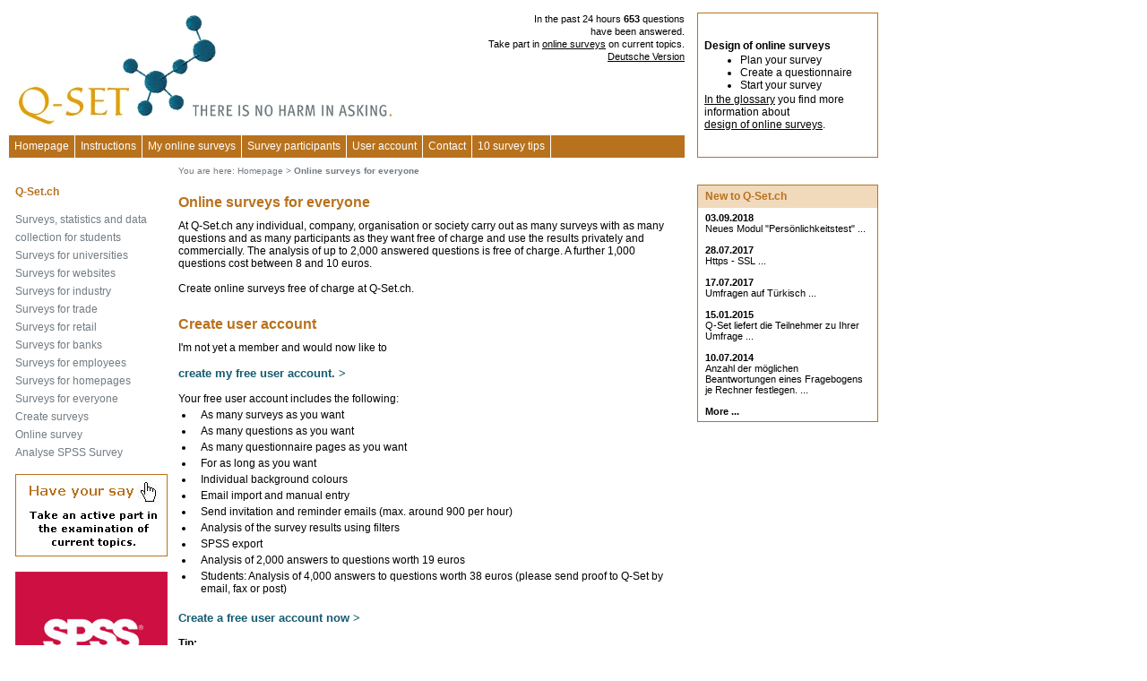

--- FILE ---
content_type: text/html; charset=ISO-8859-1
request_url: https://en.q-set.ch/Online-Umfragen/Online-Umfragen_fuer_Alle.php
body_size: 4803
content:
<!DOCTYPE html><html><head><script async src="https://www.googletagmanager.com/gtag/js?id=G-FNMR3WY8FR"></script>
		<script>
		  window.dataLayer = window.dataLayer || [];
		  function gtag(){dataLayer.push(arguments);}
		  gtag('js', new Date());
		
		  gtag('config', 'G-FNMR3WY8FR');</script><title>Online surveys for everyone</title><link rel="shortcut icon" type="image/x-icon" href="/favicon_qset.ico"><meta name="Keywords" content="Online surveys for everyone" /><meta name="description" content="Online surveys for everyone" />
<META name="robots" content="INDEX,FOLLOW">
<meta http-equiv="Content-Type" CONTENT="text/html; charset=iso-8859-1">
<meta http-equiv="expires" CONTENT="0">
<meta http-equiv="cache-control" content="no-cache">
<meta http-equiv="pragma" CONTENT="no-cache">
<link rel=stylesheet type="text/css" HREF="https://en.q-set.ch/styles_q.css"><link type="text/css" rel="StyleSheet" href="https://en.q-set.ch/css/bluecurve/bluecurve.css" /><link type="text/css" rel="StyleSheet" href="https://en.q-set.ch/js/cal/css/jscal2.css" /><script src="https://en.q-set.ch/js/q-set.js" type="text/javascript"></script>



</head>
<body leftmargin="10" topmargin="0" alink="#000000" vlink="#000000" link="#000000"><table class="copy" width="970" cellspacing="0" cellpadding="0"><tr><td width="180"></td><td width="15"></td><td width="180"></td><td width="15"></td><td width="180"></td><td width="15"></td><td width="180"></td><td width="15">&nbsp;&nbsp;&nbsp;</td><td width="190" valign="top">&nbsp;</td></tr><tr><td colspan="7" valign="top" align="right" style="padding-left:7px;"><a title="Create Online Surveys with Q-Set.ch" href="https://en.q-set.ch"><img src="https://en.q-set.ch/img/logo/Q-Set_logo_en.jpg" width="425" height="127" alt="Create Online Surveys with Q-Set.ch" title="Create Online Surveys with Q-Set.ch" border="0" align="left" style="margin-bottom:10px;margin-right:2px;"></a><font class="copysmall">In the past 24 hours <b>653</b> questions<br> have been answered.</font><br><font class="copysmall">Take part in <a href="https://en.q-set.ch/Online-Umfragen-Ihre_Meinung_ist_gefragt.php">online surveys</a> on current topics.</font><br><a class="copysmall" href="https://www.q-set.ch/Online-Umfragen/Online-Umfragen_fuer_Alle.php">Deutsche Version</a></td><td width="15">&nbsp;&nbsp;&nbsp;</td><td width="190" valign="top" rowspan="2"><table class="copy" width="190" cellspacing="0" cellpadding="0" style="border-width:1px;border-style:solid;border-color:#B8721D;padding:5px;"><tr height="150"><td width="190" height="150"><table class="copy" width="190" cellspacing="2" cellpadding="0"><tr><td width="190"><font class="copybold">Design of online surveys</font></td></tr><tr><td width="190"><UL STYLE='margin:0'><LI>Plan your survey</LI><LI>Create a questionnaire</LI><LI>Start your survey</LI></UL></td></tr><tr><td width="190"><a href="https://en.q-set.ch/Glossar/">In the glossary</a> you find more information about<br><a href="https://en.q-set.ch/Glossar/">design of online surveys</a>.</td></tr></table></td></tr></table></td></tr><tr><td colspan="7" valign="top"><table class="copy" width="100%" cellspacing="0" cellpadding="0"><tr height="25"><td bgcolor="#B8721D" class="mn" style="padding-left:1px;padding-right:6px;border-right-style:solid;border-right-width:1px;border-right-color:#FFFFFF;"><a title="Homepage" class="mn" href="https://en.q-set.ch">Homepage</a></td><td bgcolor="#B8721D" class="mn" style="padding-left:1px;padding-right:6px;border-right-style:solid;border-right-width:1px;border-right-color:#FFFFFF;"><a title="Instructions" class="mn" href="https://en.q-set.ch/Anleitung/Anleitung.php">Instructions</a></td><td bgcolor="#B8721D" class="mn" style="padding-left:1px;padding-right:6px;border-right-style:solid;border-right-width:1px;border-right-color:#FFFFFF;"><a title="My online surveys" class="mn" href="https://en.q-set.ch/Meine_Online-Umfragen.php"><nobr>My online surveys</nobr></a></td><td bgcolor="#B8721D" class="mn" style="padding-left:1px;padding-right:6px;border-right-style:solid;border-right-width:1px;border-right-color:#FFFFFF;"><a title="Survey participants" class="mn" href="https://en.q-set.ch/Umfrageteilnehmer.php"><nobr>Survey participants</nobr></a></td><td bgcolor="#B8721D" class="mn" style="padding-left:1px;padding-right:6px;border-right-style:solid;border-right-width:1px;border-right-color:#FFFFFF;"><a title="User account" class="mn" href="https://en.q-set.ch/Benutzerkonto.php"><nobr>User account</nobr></a></td><td bgcolor="#B8721D" class="mn" style="padding-left:1px;padding-right:6px;border-right-style:solid;border-right-width:1px;border-right-color:#FFFFFF;"><a title="Contact" class="mn" href="https://en.q-set.ch/kontakt.php">Contact</a></td><td bgcolor="#B8721D" class="mn" style="padding-left:1px;padding-right:6px;border-right-style:solid;border-right-width:1px;border-right-color:#FFFFFF;"><a title="10 survey tips" class="mn" href="https://en.q-set.ch/Umfragetipps/Umfragetipps.php"><nobr>10 survey tips</nobr></a></td><td width="90%" bgcolor="#B8721D"></td></tr></table></td><td width="15">&nbsp;&nbsp;&nbsp;</td></tr><tr height="30"><td></td><td></td><td colspan="5" class="breadcrumb"><nobr>You are here:</nobr>&nbsp;<a class="breadcrumb" href="https://en.q-set.ch"><nobr>Homepage</nobr></a> &gt; <nobr><b>Online surveys for everyone</b></nobr></td><td width="15">&nbsp;&nbsp;&nbsp;</td><td width="190" valign="top">&nbsp;</td></tr><tr><td height="1"></td><td rowspan="2">&nbsp;</td><td colspan="5" valign="top" rowspan="2"><h1>Online surveys for everyone</h1>At Q-Set.ch any individual, company, organisation or society carry out as many surveys with as many questions and as many participants as they want free of charge and use the results privately and commercially. The analysis of up to 2,000 answered questions is free of charge. A further 1,000 questions cost between 8 and 10 euros.<br><br>Create online surveys free of charge at Q-Set.ch.<br><br><h1>Create user account</h1>I'm not yet a member and would now like to  <br><font style="font-size:4px;"><br></font><a class="copyred" title="create my free user account." alt="create my free user account." href="https://en.q-set.ch/Benutzerkonto_erstellen.php"><nobr><b>create my free user account. &gt;</b></nobr></a><br><br>Your free user account includes the following:<table class="copy" cellspacing="4" cellpadding="0"><tr><td valign="top"><li></li></td><td valign="top">As many surveys as you want</td></tr><tr><td valign="top"><li></li></td><td valign="top">As many questions as you want</td></tr><tr><td valign="top"><li></li></td><td valign="top">As many questionnaire pages as you want</td></tr><tr><td valign="top"><li></li></td><td valign="top">For as long as you want</td></tr><tr><td valign="top"><li></li></td><td valign="top">Individual background colours</td></tr><tr><td valign="top"><li></li></td><td valign="top">Email import and manual entry</td></tr><tr><td valign="top"><li></li></td><td valign="top">Send invitation and reminder emails (max. around 900 per hour)</td></tr><tr><td valign="top"><li></li></td><td valign="top">Analysis of the survey results using filters</td></tr><tr><td valign="top"><li></li></td><td valign="top">SPSS export</td></tr><tr><td valign="top"><li></li></td><td valign="top">Analysis of 2,000 answers to questions worth 19 euros</td></tr><tr><td valign="top"><li></li></td><td valign="top">Students: Analysis of 4,000 answers to questions worth 38 euros (please send proof to Q-Set by email, fax or post)</td></tr></table><br><a class="copyred" title="Create a free user account now" alt="Create a free user account now" href="https://en.q-set.ch/Benutzerkonto_erstellen.php"><nobr><b>Create a free user account now &gt;</b></nobr></a><br><br><form name='gvar' action='#'><b>Tip:</b><br><font style="font-size:4px;"><br></font>For just 9.90 euros you can create your survey free of advertisements. This means the survey will look more professional and the pages will load faster.<br>For ad-free surveys the graphical analysis is already included.<br><br><a href="https://en.q-set.ch/graphic">Create charts</a><br><table class="copy" cellspacing="0" cellpadding="0"><tr><td><a title="Analyze surveys graphically" href="https://en.q-set.ch/graphic"><img src="https://en.q-set.ch/img/graph/Q-Set_Graph_2020.png" alt="Analyze surveys graphically" title="Analyze surveys graphically" border="0" id="Q-Set_Graph"></a></td><td><table class="copy" width="100%" cellspacing="0" cellpadding="0"><tr><td width="10"></td><td><div class="slider" id="angle" style="height:340px;"><input class="slider-input" id="angle-input" name="angle" onchange="var cB = document.getElementById('cBangle');if(cB) {cB.checked = (this.value == '');}"></div></td><td width="10"></td></tr></table></td></tr><tr><td><table class="copy" width="100%" cellspacing="0" cellpadding="0"><tr><td width="10"></td><td><div class="slider" id="startAngle" style="width:500px;"><input class="slider-input" id="startAngle-input" name="startAngle" onchange="var cB = document.getElementById('cBstartAngle');if(cB) {cB.checked = (this.value == '');}"></div></td><td width="10"></td></tr></table></td><td></td></tr></table><script type="text/javascript">if (typeof( slArray ) != 'object' ) {var slArray = new Array();}var rstartAngle = new Slider(document.getElementById('startAngle'), document.getElementById('startAngle-input'), 'horizontal');rstartAngle.setMinimum(0);rstartAngle.setMaximum(360);rstartAngle.setValue(180);rstartAngle.setBlockIncrement(1);slArray[slArray.length]=rstartAngle;if ( typeof rstartAngle.input.onchange == 'function' ){rstartAngle.input.onchange();}var cB = document.getElementById('cBstartAngle');if(cB) {cB.checked = true;}var rangle = new Slider(document.getElementById('angle'), document.getElementById('angle-input'), 'vertical');rangle.setMinimum(5);rangle.setMaximum(85);rangle.setValue(15);rangle.setBlockIncrement(1);slArray[slArray.length]=rangle;if ( typeof rangle.input.onchange == 'function' ){rangle.input.onchange();}var cB = document.getElementById('cBangle');if(cB) {cB.checked = true;}</script><script type="text/javascript">var t;var p=false;function UpdateGraph() {if (p) {return;}clearTimeout(t);t=setTimeout('p=false;UpdateGraph();',500);p=true;var url='https://en.q-set.ch/img/graph/PiePlot.php?';var e;var d=new Array();d['ec']='Q-Set_2020';d['d']='3';d['shadow']='1';d['border']='1';d['size']='35';d['startAngle']='180';d['angle']='15';for ( var i=0;i<document.gvar.elements.length;i++ ) {e=document.gvar.elements[i];if ( e.type=='checkbox' ) {if ( e.checked ){d[e.name]=e.value;}else{d[e.name]='';}} else if ( e.type=='textarea' ) {var s=e.value; if (s!=''){d[e.name]=s.replace(/[\r\n]+/g, ',');}} else if ( e.value != '' )d[e.name]=e.value;}for (key in d){url=url+key+'='+d[key]+'&';}if ( document.getElementById('Q-Set_Graph').src==url){clearTimeout(t);p=false;return;}document.getElementById('Q-Set_Graph').src=url;return;}var sA = document.getElementById('angle-input');sA.onchange = function () {UpdateGraph();};var ssA = document.getElementById('startAngle-input');ssA.onchange = function () {UpdateGraph();};</script></form><a href="https://en.q-set.ch/Leistungen_und_Preise.php">Here</a> are all our <a href="https://en.q-set.ch/Leistungen_und_Preise.php">services and prices</a>.<br><br>Q-Set.ch is continually improved and developed.  We always look forward to hearing your requests and suggestions for improvement. <br><br><form  name="fLogin" action="https://en.q-set.ch/Meine_Online-Umfragen.php" method="post" target="_parent"><h1>Sign in</h1><table class="copy" cellspacing="4" cellpadding="0"><tr class="copybold"><td>Email:</td><td><input type="Text" name="screenData[m_account]" size="30" maxlength="64"></td></tr><tr class="copybold"><td>Password</td><td><input type="password" name="screenData[m_password]" size="30" maxlength="64"></td></tr><tr><td colspan="2" align="left"><input type="Checkbox" name="screenData[loginPermanently]" value="1"><font class="copysmall">I want to stay logged in after closing the browser.</font></td></tr><tr><td></td><td align="left" style="padding-top:10px;"><input type="image" src="https://en.q-set.ch/img/buttons/Sign_in__NEW.gif" name="button[next][login]" alt="Sign in" title="Sign in"></td></tr><tr><td></td><td><a class="breadcrumb" href="https://en.q-set.ch/Passwort_zuruecksetzen.php"><font class="breadcrumb">Forgot your password?</font></a></td></tr></table></form></td><td width="15" rowspan="2">&nbsp;&nbsp;&nbsp;</td><td width="190" valign="top" rowspan="2"><table class="copy" width="100%" cellspacing="0" cellpadding="0" style="border-width:1px;border-style:solid;border-color:#B8721D;"><tr height="25" bgcolor="#f1d9bc"><td width="1">&nbsp;</td><td class="ephead" style="padding-left:5px;color:#B8721D;">New to Q-Set.ch</td><td width="1">&nbsp;</td></tr><tr><td width="1">&nbsp;</td><td class="copybox" valign="top" style="padding-top:5px;padding-bottom:5px;padding-left:5px;padding-right:5px;"><font class="copyboxbold">03.09.2018</font><br><a class="copyboxtv" href="https://en.q-set.ch/Neues_auf_Q-Set_de/neues_modul_persoenlichkeitstest.php">Neues Modul "Persönlichkeitstest" ...</a><br><font style="font-size:4px;"><br></font><font class="copyboxbold">28.07.2017</font><br><a class="copyboxtv" href="/Neues_auf_Q-Set_de/https_-_ssl.php">Https - SSL ...</a><br><font style="font-size:4px;"><br></font><font class="copyboxbold">17.07.2017</font><br><a class="copyboxtv" href="https://en.q-set.ch/Neues_auf_Q-Set_de/umfragen_auf_tuerkisch.php">Umfragen auf Türkisch ...</a><br><font style="font-size:4px;"><br></font><font class="copyboxbold">15.01.2015</font><br><a class="copyboxtv" href="https://en.q-set.ch/Neues_auf_Q-Set_de/q-set_liefert_die_teilnehmer_zu_ihrer_umfrage.php">Q-Set liefert die Teilnehmer zu Ihrer Umfrage ...</a><br><font style="font-size:4px;"><br></font><font class="copyboxbold">10.07.2014</font><br><a class="copyboxtv" href="https://en.q-set.ch/Neues_auf_Q-Set_de/anzahl_der_moeglichen_beantwortungen_eines_fragebogens_je_rechner_festlegen..php">Anzahl der möglichen Beantwortungen eines Fragebogens je Rechner festlegen. ...</a><br><font style="font-size:4px;"><br></font><a class="copyboxbold" href="https://en.q-set.ch/Neues_auf_Q-Set_de/ganze_fragebogenseiten_kopieren.php">More ...</a></td><td width="1">&nbsp;</td></tr></table></td></tr><tr><td valign="top" style="padding-left:7px;"><font class="navhead">Q-Set.ch</font><br><font style="font-size:4px;"><br></font><a class="leftnav" href="https://en.q-set.ch/Online-Umfragen/Online-Umfragen,_Statistik_und_Datenerhebung_fuer_Studenten.php">Surveys, statistics and data collection for students</a><br><a class="leftnav" href="https://en.q-set.ch/Online-Umfragen/Online-Umfragen_fuer_Hochschulen.php">Surveys for universities </a><br><a class="leftnav" href="https://en.q-set.ch/Online-Umfragen/Online-Umfragen_fuer_Websites.php">Surveys for websites</a><br><a class="leftnav" href="https://en.q-set.ch/Online-Umfragen/Online-Umfragen_fuer_die_Industrie.php">Surveys for industry</a><br><a class="leftnav" href="https://en.q-set.ch/Online-Umfragen/Online-Umfragen_f._das_Handwerk.php">Surveys for trade</a><br><a class="leftnav" href="https://en.q-set.ch/Online-Umfragen/Online-Umfragen_fuer_den_Handel.php">Surveys for retail</a><br><a class="leftnav" href="https://en.q-set.ch/Online-Umfragen/Online-Umfragen_fuer_Banken.php">Surveys for banks</a><br><a class="leftnav" href="https://en.q-set.ch/Online-Umfragen/Online_Mitarbeiterumfragen.php">Surveys for employees</a><br><a class="leftnav" href="https://en.q-set.ch/Online-Umfragen/Online-Umfragen_fuer_Homepages.php">Surveys for homepages</a><br><a class="leftnav" href="https://en.q-set.ch/Online-Umfragen/Online-Umfragen_fuer_Alle.php">Surveys for everyone</a><br><a class="leftnav" href="https://en.q-set.ch/Online-Umfragen/Online-Umfragen_erstellen.php">Create surveys</a><br><a class="leftnav" href="https://en.q-set.ch/Online-Umfragen/Online_Befragung.php">Online survey</a><br><a class="leftnav" href="https://en.q-set.ch/Online-Umfragen/SPSS_Umfrage_auswerten.php">Analyse SPSS Survey</a><br><br><a title="Have your say." href="https://en.q-set.ch/Online-Umfragen-Ihre_Meinung_ist_gefragt.php"><img src="https://en.q-set.ch/img/tipps/Have_your_say.gif" alt="Have your say." title="Have your say." border="0" class="image"></a><br><br><a title="Export your data to SPSS with Q-Set.ch" href="https://en.q-set.ch/SPSS/"><img src="https://en.q-set.ch/img/tipps/SPSS.jpg" width="170" alt="Export your data to SPSS with Q-Set.ch" title="Export your data to SPSS with Q-Set.ch" border="0"></a></td></tr><tr><td colspan="7" align="center"><br><hr size="1" noshade><a title="Legal notice" class="footer" href="https://en.q-set.ch/impressum.php">Legal notice</a><font class="footer">&nbsp;&#124;&nbsp;</font><a title="Privacy policy" class="footer" href="https://en.q-set.ch/datenschutz.php">Privacy policy</a><font class="footer">&nbsp;&#124;&nbsp;</font><a title="The project Q-Set.ch" class="footer" href="https://en.q-set.ch/Machen_Sie_mit_beim_Projekt_QSet_de.php">The project Q-Set.ch</a><br><font style="font-size:6px;"><br></font><a class="footer" href="https://www.q-set.ch/Online-Umfragen/Online-Umfragen_fuer_Alle.php">Deutsche Version</a><br><font style="font-size:6px;"><br></font><a class="breadcrumb" href="https://en.q-set.de">Q-Set.de Germany</a><font class="footer">&nbsp;&#124;&nbsp;</font><a class="breadcrumb" href="https://en.q-set.at">Q-Set.at Austria</a><font class="footer">&nbsp;&#124;&nbsp;</font><a class="breadcrumb" href="https://en.q-set.co.uk">Q-Set.co.uk United Kingdom</a><font class="footer">&nbsp;&#124;&nbsp;</font><a class="breadcrumb" href="https://en.q-set.it">Q-Set.it Italy</a><font class="footer">&nbsp;&#124;&nbsp;</font><a class="breadcrumb" href="https://en.q-set.fr">Q-Set.fr France</a><br><a class="breadcrumb" href="https://en.q-set.es">Q-Set.es Spain</a><font class="footer">&nbsp;&#124;&nbsp;</font><a class="breadcrumb" href="https://en.q-set.nl">Q-Set.nl Netherlands</a><font class="footer">&nbsp;&#124;&nbsp;</font><a class="breadcrumb" href="https://en.q-set.be">Q-Set.be Belgium</a><font class="footer">&nbsp;&#124;&nbsp;</font><a class="breadcrumb" href="https://en.q-set.li">Q-Set.li Liechtenstein</a><font class="footer">&nbsp;&#124;&nbsp;</font><a class="breadcrumb" href="https://en.q-set.cz">Q-Set.cz Czech Republic</a><br><font class="footer">&nbsp;&#124;&nbsp;</font><a class="breadcrumb" href="https://en.q-set.eu">Q-Set.eu Europe</a><font class="footer">&nbsp;&#124;&nbsp;</font><a class="breadcrumb" href="https://en.q-set.tk">Q-Set.tk Tokelau</a><font class="footer">&nbsp;&#124;&nbsp;</font><a class="breadcrumb" href="https://en.q-set.ru">Q-Set.ru Russia</a><font class="footer">&nbsp;&#124;&nbsp;</font><a class="breadcrumb" href="https://en.q-set.in">Q-Set.in India</a><font class="footer">&nbsp;&#124;&nbsp;</font><a class="breadcrumb" href="https://en.q-set.us">Q-Set.us USA</a><br><font class="breadcrumb"><br>&copy;&nbsp;2008-2026 Q-Set.ch</font><br><font class="breadcrumb">Last updated: 19.01.2026</font></td><td width="15">&nbsp;&nbsp;&nbsp;</td><td width="190" valign="top">&nbsp;</td></tr></table><script type="text/javascript">function RecalcSlider() {if (typeof( slArray ) != 'object' ) return;for (var i = 0; i < slArray.length; ++i){slArray[i].recalculate();}} RecalcSlider();</script></body></html>